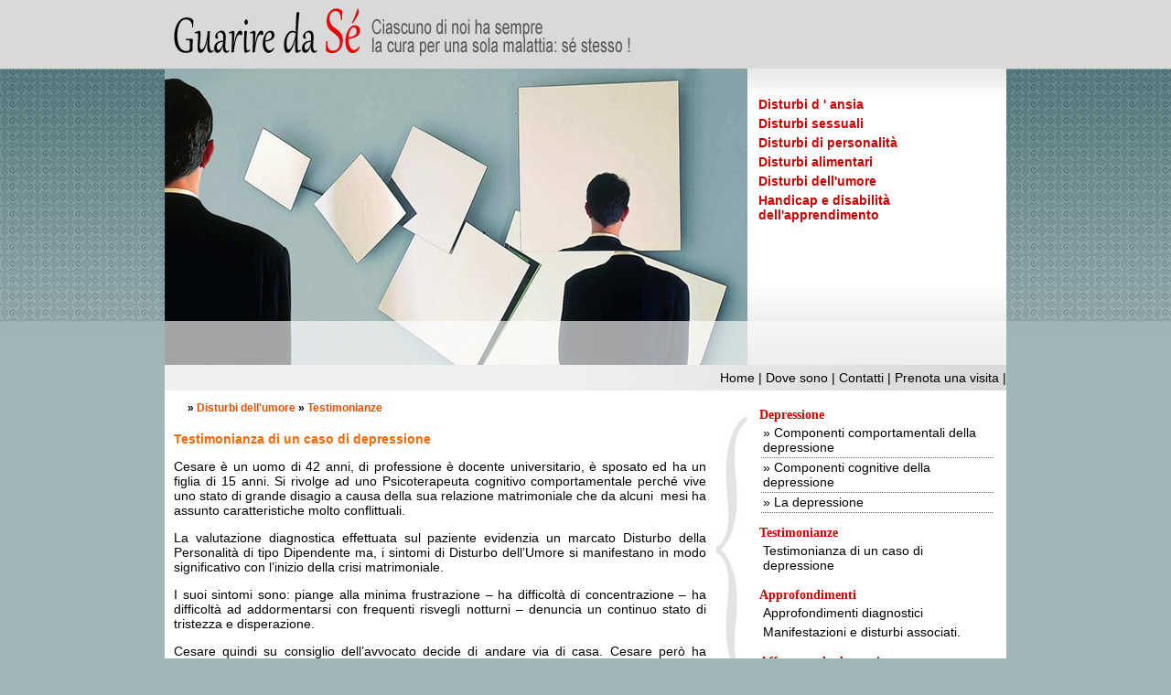

--- FILE ---
content_type: text/html
request_url: https://www.guariredase.it/interna.asp?idPag=58
body_size: 5602
content:
<!DOCTYPE html PUBLIC "-//W3C//DTD XHTML 1.0 Strict//EN" "http://www.w3.org/TR/xhtml1/DTD/xhtml1-strict.dtd">
<html xmlns="http://www.w3.org/1999/xhtml"><head>


<meta http-equiv="Content-Type" content="text/html; charset=utf-8" />
<meta name="keywords" content="disturbi d'ansia, depressione, malattia del sonno, roma, Roma" />
<meta name="description" content="Psicoterapeuta a Roma: sconfiggi l'ansia,i disturbi del sonno e comportamentali con una precisa diagnosi e cura">
<meta name="author" content="dott. Fabio Fois" />
<meta name="resource-type" content="document">
<meta name="authorization" content="public" />
<meta http-equiv="pragma" content="no-cache">
<meta http-equiv="cache-control" content="no-cache">
<meta http-equiv="expires" content="0">
<meta name="revisit-after" content="1 days">
<meta name="distribution" content="Global">
<meta name="generator" content="Simpleditor - http://www.simplogic.it">
<meta name="rating" content="General">
<meta name="robots" content="index,follow" />
<title>Testimonianza  di un caso di depressione |guarisedaSe</title>
<link href="css/stili.css" rel="stylesheet" type="text/css"  />
<link href="css/stiliBox.css" rel="stylesheet" type="text/css" /><style type="text/css">
	body {	margin-top:0px;	background:url(imgGr/sfondoPagina.jpg) repeat-x;	background-color:#a1b4b8;	font-family:Verdana, Arial, Helvetica, sans-serif;	font-size:14px;	}
	h1 h2 h3 h4 h5 h6 {	padding:0px;	margin:0px;	font-weight:normal;	}
	.boxACorpo, .boxACorpoPrimaNotizia{ background:#FFFFFF; }
.boxA, .boxAPrimaNotizia{ border:0px;}
.boxACorpo a, .boxACorpoPrimaNotizia a{ color:#000000; }
.boxATitolo, .boxATitoloPrimaNotizia   { background-color:#FFFFFF;  color:#000099; }

</style><script type="text/javascript">

  var _gaq = _gaq || [];
  _gaq.push(['_setAccount', 'UA-21191729-7']);
  _gaq.push(['_trackPageview']);

  (function() {
    var ga = document.createElement('script'); ga.type = 'text/javascript'; ga.async = true;
    ga.src = ('https:' == document.location.protocol ? 'https://ssl' : 'http://www') + '.google-analytics.com/ga.js';
    var s = document.getElementsByTagName('script')[0]; s.parentNode.insertBefore(ga, s);
  })();

</script>
<script language="javascript" src="js/libreriaJS.js" type="text/javascript"></script>
</head>
<body>

<div id="contenitore">
	<div id="preTestata"></div>
	<div id="conTestata">
		<div id="imgTestata"></div>
		<div id="menuNavigazione"><div id="spalla1Cont"><div class="clearatore"></div><style type="text/css">.contB_id_4_corpo  a { color:#cc0000;  font-weight:bold; }</style>
<div class="contB_id_0">
	<h1 style=" height:15px; color:#000000; "></h1>
	<div class="contB_id_0_corpo contB_id_4_corpo" >
		<ul class="contB_id_0_ul  contB_id_4_ul">

<style type="text/css">

.contB_id_4_link_12 {	

}


.contB_id_4_link_12  a{	
color:#cc0000;  color:#cc0000;  font-weight:bold;  
}

.contB_id_4_link_12_Pag  a{
	font-weight:normal; color:;
	
}
	
</style>

					<li class="contB_id_4_link_12">
					
					<a href="interna.asp?idCat=10" >Disturbi d ' ansia</a>
					</li>
					
<style type="text/css">

.contB_id_4_link_8 {	

}


.contB_id_4_link_8  a{	
color:#cc0000;  color:#cc0000;  font-weight:bold;  
}

.contB_id_4_link_8_Pag  a{
	font-weight:normal; color:;
	
}
	
</style>

					<li class="contB_id_4_link_8">
					
					<a href="interna.asp?idCat=6" >Disturbi sessuali</a>
					</li>
					
<style type="text/css">

.contB_id_4_link_37 {	

}


.contB_id_4_link_37  a{	
color:#cc0000;  color:#cc0000;  font-weight:bold;  
}

.contB_id_4_link_37_Pag  a{
	font-weight:normal; border-bottom:1px dotted #666666;  color:;
	
}
	
</style>

			<li id="linkBElem_37" >
		
		<a href="interna.asp?idPag=65" >Disturbi di personalit&agrave;</a>
		</li>
		
<style type="text/css">

.contB_id_4_link_23 {	

}


.contB_id_4_link_23  a{	
color:#cc0000;  color:#cc0000;  font-weight:bold;  
}

.contB_id_4_link_23_Pag  a{
	font-weight:normal; color:;
	
}
	
</style>

					<li class="contB_id_4_link_23">
					
					<a href="interna.asp?idCat=17" >Disturbi alimentari</a>
					</li>
					
<style type="text/css">

.contB_id_4_link_24 {	

}


.contB_id_4_link_24  a{	
color:#cc0000;  color:#cc0000;  font-weight:bold;  
}

.contB_id_4_link_24_Pag  a{
	font-weight:normal; border-bottom:1px dotted #666666;  color:;
	
}
	
</style>

					<li class="contB_id_4_link_24">
					
					<a href="interna.asp?idCat=18" >Disturbi dell'umore</a>
					</li>
					
<style type="text/css">

.contB_id_4_link_25 {	

}


.contB_id_4_link_25  a{	
color:#cc0000;  color:#cc0000;  font-weight:bold;  
}

.contB_id_4_link_25_Pag  a{
	font-weight:normal; border-bottom:1px dotted #666666;  color:;
	
}
	
</style>

					<li class="contB_id_4_link_25">
					
					<a href="interna.asp?idCat=19" >Handicap e disabilit&agrave; dell'apprendimento</a>
					</li>
					
<style type="text/css">

.contB_id_4_link_26 {	

}


.contB_id_4_link_26  a{	
color:#cc0000;  color:#cc0000;  font-weight:bold;  
}

.contB_id_4_link_26_Pag  a{
	font-weight:normal; border-bottom:1px dotted #666666;  color:;
	
}
	
</style>

		</ul>
	</div>
</div>
</div></div>
		<div class="clearatore"></div>
	</div>
	
	<div id="contCorpo">
		<div id="menuOrizz"><div id="listaLink"><div id="menuOriz">
		<span >
		
		<a href="index.asp" >Home</a></span> | 
	
		<span >
		
		<a href="interna.asp?idPag=28" >Dove sono</a></span> | 
	
		<span >
		
		<a href="contatti.asp" >Contatti</a></span> | 
	
		<span >
		
		<a href="https://www.miodottore.it/fabio-fois/psicoterapeuta-psicologo-psicologo-clinico/roma?utm_source=widget&utm_medium=link" >Prenota una visita</a></span> | 
	</div> </div></div>
		<div class="clearatore"></div>		
		<div id="spalla2"><div id="spalla2Cont">
			<div id="percorsoSito"> &raquo; <a href="interna.asp?idCat=18">Disturbi dell'umore</a> &raquo; <a href="interna.asp?idCat=22">Testimonianze</a></div>
			<div id="articolo">
<h1>Testimonianza  di un caso di depressione</h1>	
<p style="text-align: justify;">Cesare &egrave; un uomo di 42 anni, di professione &egrave; docente universitario, &egrave; sposato ed ha un figlia di 15 anni. Si rivolge ad uno Psicoterapeuta cognitivo comportamentale perch&eacute; vive uno stato di grande disagio a causa della sua relazione matrimoniale che da alcuni&nbsp; mesi ha assunto caratteristiche molto conflittuali.</p>
<p style="text-align: justify;">La valutazione diagnostica effettuata sul paziente evidenzia un marcato Disturbo della Personalit&agrave; di tipo Dipendente ma, i sintomi di Disturbo dell&rsquo;Umore si manifestano in modo significativo con l&rsquo;inizio della crisi matrimoniale.</p>
<p style="text-align: justify;">I suoi sintomi sono: piange alla minima frustrazione &ndash; ha difficolt&agrave; di concentrazione &ndash; ha difficolt&agrave; ad addormentarsi con frequenti risvegli notturni &ndash; denuncia un continuo stato di tristezza e disperazione.</p>
<p style="text-align: justify;">Cesare quindi su consiglio dell&rsquo;avvocato decide di andare via di casa. Cesare per&ograve; ha lasciato nell&rsquo;abitazione, dove sono rimaste la moglie e la figlia, tutti i suoi abiti e la maggior parte dei libri che gli servono per la sua attivit&agrave; di docente universitario. In seduta manifesta tutta la sua disperazione perch&eacute; la moglie &ldquo;...quando io provo ad entrare in casa mi fa trovare il paletto e non so come riprendere le mie cose...&rdquo;.</p>
			<div id="stampa" style="paddin-top:20px;padding-bottom:20px;text-align:right; font-size:12px;"><img src="img/stampante_med.gif" alt="Versione per la stampa"  title="Versione per la stampa" width="24" height="19"  /> <a href="javascript:aprifinestra('stampa.asp?azione=pagina&idPag=58',500,350)"> Versione per la stampa</a></div>
	
</div>
<div id="spalla2int"></div>
		</div></div>
		<div id="intermezzo"></div>
		<div id="spalla3"><div id="spalla3Cont"><div class="clearatore"></div><style type="text/css">.contB_id_14_corpo  a { color:#000000; }</style>
<div class="contB_id_0">
	<h1 style=" height:15px; color:#cc0000; ">Depressione</h1>
	<div class="contB_id_0_corpo contB_id_14_corpo" >
		<ul class="contB_id_0_ul  contB_id_14_ul">

<style type="text/css">

.contB_id_14_link_27 {	

}


.contB_id_14_link_27  a{	
color:#000000;  color:#000000;  
}

.contB_id_14_link_27_Pag  a{
	font-weight:normal; border-bottom:1px dotted #666666;  color:;
	
}
	
</style>
			
						<li class="contB_id_14_link_27_Pag"><a href="interna.asp?idPag=56" >&raquo; Componenti comportamentali della depressione</a></li>
									
						<li class="contB_id_14_link_27_Pag"><a href="interna.asp?idPag=55" >&raquo; Componenti cognitive della depressione</a></li>
									
						<li class="contB_id_14_link_27_Pag"><a href="interna.asp?idPag=54" >&raquo; La depressione</a></li>
						
		</ul>
	</div>
</div>
<div class="clearatore"></div><style type="text/css">.contB_id_15_corpo  a { color:#000000; }</style>
<div class="contB_id_0">
	<h1 style=" height:15px; color:#cc0000; ">Testimonianze</h1>
	<div class="contB_id_0_corpo contB_id_15_corpo" >
		<ul class="contB_id_0_ul  contB_id_15_ul">

<style type="text/css">

.contB_id_15_link_28 {	

}


.contB_id_15_link_28  a{	
color:#000000;  color:#000000;  
}

.contB_id_15_link_28_Pag  a{
	font-weight:normal; border-bottom:1px dotted #666666;  color:;
	
}
	
</style>

			<li id="linkBElem_28" >
		
		<a href="interna.asp?idPag=58" >Testimonianza  di un caso di depressione</a>
		</li>
		
		</ul>
	</div>
</div>
<div class="clearatore"></div><style type="text/css">.contB_id_16_corpo  a { color:#000000; }</style>
<div class="contB_id_0">
	<h1 style=" height:15px; color:#cc0000; ">Approfondimenti</h1>
	<div class="contB_id_0_corpo contB_id_16_corpo" >
		<ul class="contB_id_0_ul  contB_id_16_ul">

<style type="text/css">

.contB_id_16_link_29 {	

}


.contB_id_16_link_29  a{	
color:#000000;  color:#000000;  
}

.contB_id_16_link_29_Pag  a{
	font-weight:normal; border-bottom:1px dotted #666666;  color:;
	
}
	
</style>

			<li id="linkBElem_29" >
		
		<a href="interna.asp?idPag=60" >Approfondimenti diagnostici</a>
		</li>
		
<style type="text/css">

.contB_id_16_link_30 {	

}


.contB_id_16_link_30  a{	
color:#000000;  color:#000000;  
}

.contB_id_16_link_30_Pag  a{
	font-weight:normal; border-bottom:1px dotted #666666;  color:;
	
}
	
</style>

			<li id="linkBElem_30" >
		
		<a href="interna.asp?idPag=61" >Manifestazioni e disturbi associati.</a>
		</li>
		
		</ul>
	</div>
</div>
<div class="clearatore"></div><style type="text/css">.contB_id_17_corpo  a { color:#000000; }</style>
<div class="contB_id_0">
	<h1 style=" height:15px; color:#cc0000; ">Affrontare la depressione</h1>
	<div class="contB_id_0_corpo contB_id_17_corpo" >
		<ul class="contB_id_0_ul  contB_id_17_ul">

<style type="text/css">

.contB_id_17_link_31 {	

}


.contB_id_17_link_31  a{	
color:#000000;  color:#000000;  
}

.contB_id_17_link_31_Pag  a{
	font-weight:normal; border-bottom:1px dotted #666666;  color:;
	
}
	
</style>

			<li id="linkBElem_31" >
		
		<a href="interna.asp?idPag=59" >Intervento iniziale per risolvere la depressione.</a>
		</li>
		
<style type="text/css">

.contB_id_17_link_32 {	

}


.contB_id_17_link_32  a{	
color:#000000;  color:#000000;  
}

.contB_id_17_link_32_Pag  a{
	font-weight:normal; border-bottom:1px dotted #666666;  color:;
	
}
	
</style>

			<li id="linkBElem_32" >
		
		<a href="interna.asp?idPag=57" >Come fronteggiare la depressione</a>
		</li>
		
		</ul>
	</div>
</div>
</div></div>
		<div class="clearatore"></div>
	</div>	
	<div id="piede">Copyright Simpleditor</div>
	<div id="copyRight">Realizzato con  
 <a href="http://www.simplogic.it" target="_blank"> Simpleditor light 1.7</a>
</div>
	<div align="center"></div>
</div>

</body>
</html>


--- FILE ---
content_type: text/css
request_url: https://www.guariredase.it/css/stili.css
body_size: 2204
content:
a{text-decoration:none;}
a:hover{text-decoration:underline;}
img {border:0px;}

/* :::::::::::: Impaginazione ::::::::::::: */
#contenitore{	width:920px;	margin:0px auto; }
#preTestata{background:url(../imgGr/sopratestata.jpg) no-repeat;	height:75px;}
#conTestata{float:left; width:920px;	  height:324px;}
#imgTestata{float:left;  background:url(../imgGr/testataHome.jpg) no-repeat; 	width:637px; height:324px; }
#menuNavigazione{float:left; background:url(../imgGr/menuNavigazione.jpg) ;	 width:283px; height:324px; }


#contBoxTestata{}


#menuOrizz{float:left; background:url(../imgGr/menuOrizzontale.jpg) no-repeat;	text-align:right;	color:#000000; width:920px;	height:28px;	line-height:28px; }
#contCorpo{	float:left; background:#FFFFFF;}
#spalla1{float:left;		}
#spalla2{float:left; width:602px; }
#intermezzo{float:left; background:url(../imgGr/graffa.jpg) no-repeat;	 width:35px; height:400px;}
#spalla3{float:left;width:283px; }

#spalla1Cont{padding:5px;}
#spalla2Cont{padding:10px;}
#spalla3Cont{padding:10px;}


#listaLink a{color:#000000;}




/*  -----------------------Interna------------------------------- */
#testataInt{width:679px;height:127px;background:url(../imgGr/testataInterna1.jpg) no-repeat;}
#boxContDestInt{background:url(../imgGr/sfondoBoxLogin.jpg) repeat-x;height:16px;}
/*  -----------------------/Interna------------------------------- */

#piede{float:left;	background:url(../imgGr/piedipagina.jpg) repeat-x; clear:both;	width:920px; height:41px;	margin:0px auto;		text-align:center;	font-size:12px;	line-height:41px;	color:#000000;}
#copyRight{	width:920px;	 margin:0px auto;	text-align:center;	font-size:12px;	color:#000000; 	padding-top:20px; }
#copyRight a{	color:#000000; }
#percorsoSito{	font-weight:bold;	font-size:12px;	padding-left:15px;	padding-right:10px;}
#percorsoSito a{	font-weight:bold;	font-size:12px;	color:#df5002;}
/* :::::::::::: / Impaginazione ::::::::::::: */

/* :::::::::::::::::Form cerca e risultato::::::::::::::::::::::: */
#fmCerca{	padding-left:10px;}
#formCerca{	margin-bottom:0px;}
.titoloDoc{	font-family:Verdana, Arial, Helvetica, sans-serif;	font-size:13px;	color:#CC3300;}
/* :::::::::::::::::Form cerca  e risultato::::::::::::::::::::::: */


/* :::::::::::::::::Form Login::::::::::::::::::::::: */
#fmLogin{	padding-top:10px;	padding-left:10px;	clear:both;	/*background-color:#fdce60;*/}
#formLogin{	padding:5px;	margin:0px;}
#fmLogin button{	background-color:#fdce60;	font-family:Arial, Helvetica, sans-serif;	font-weight:bold;	font-size:11px;	border:1px solid;	margin-left:0px;}
#fmLogin fieldset{font-size:11px;}
#fmLogin input{/*display:block;*/}
/* :::::::::::::::::/ Form Login::::::::::::::::::::::: */

#registrazioneHome{float:left;width:230px;height:80px;border-right:1px dashed #666666;}

/* :::::::::::::::::Form Login HOME::::::::::::::::::::::: */
#fmLoginHome{	float:left;	width:220px;	padding-left:6px;	margin-left:10px;	margin-top:60px;}
#fmLoginHome a{	color:#CC3300;}
#formLoginHome{	padding:2px;	margin:0px;}
#fmLoginHome button{	background-color:#D0DF15;	font-family:Arial, Helvetica, sans-serif;	font-size:10px;	border:1px solid;}
#fmLoginHome fieldset{font-size:11px;}
#fmLoginHome input{}

/* :::::::::::::::::/ Form Login::::::::::::::::::::::: */


/* :::::::::::::::Articolo:::::::::::::::::: */
#articolo{padding-top:10px;}
#articolo h1{	font-size:14px;	color:#FF6600;}
#articolo p{}
#articolo a{text-decoration:none;color:#006699;}
#articolo a:hover{text-decoration:underline;color:#FF6600;}
.sottotitoloPag{	font-size:12px;	font-style:italic;	font-weight:normal;	margin-top:-12px;}
/* :::::::::::::::/Articolo:::::::::::::::::: */


/* :::::::::::::::Commenti:::::::::::::::::: */
#contCommenti{}
.commento{	border:1px dashed #999999;	background:#f1f1f1;	padding:5px;}
.datiCommento{	font-size:11px;	color:#666666;}
.testoCommento{	font-size:14px;}
/* :::::::::::::::/Commenti:::::::::::::::::: */


/*  ::::::::::. Bottoni:::::::::::::::::  */
.sfVerde{	background:url(../img/sfBottoneA.jpg) repeat-x;	background-color:#D3E97C;	border-bottom: 1px solid #666666;}
.sfGialla{	background:url(../img/sfBottoneB.jpg) repeat-x;	background-color:#FFFF99;	border-bottom: 1px solid #666666;}
.sfRossa{	background:url(../img/sfBottoneC.jpg) repeat-x;	background-color:#FFBB8E;	border-bottom: 1px solid #666666;}
/*  ::::::::::. Bottoni:::::::::::::::::  */


/*  ::::::::::. testi generici:::::::::::::::::  */
.verd11{	font-family:Verdana, Arial, Helvetica, sans-serif;	font-size:12px;}
.verd12{	font-family:Verdana, Arial, Helvetica, sans-serif;	font-size:11px;}
.verd14{	font-family:Verdana, Arial, Helvetica, sans-serif;	font-size:14px;}
/*  ::::::::::./ testi generici:::::::::::::::::  */

/*  ::::::::::. box di errore:::::::::::::::::  */
#boxMsg{	width:300px;	padding:10px;	margin:0px auto;}
.testoOk {	font-family: Verdana, Arial, Helvetica, sans-serif;	font-size: 14px;	font-weight: bold;	color: #006600;	text-align: center;	clip: rect(10px,auto,10px,auto);}
.avvisoerrore {	font-family: Verdana, Arial, Helvetica, sans-serif;	font-size: 12px;	font-weight: bold;	color: #CC3300;	text-align: center;}
.msgErrore{	margin-bottom:20px;	margin-top:20px;	background:#f9f5b5;	width:80%;	margin:0px auto;	border-right:1px solid #a7923a ;	border-bottom:1px #f8d857 solid;	padding:5px;	display:block;}
.titoloErrore{	font-size:17px;	font-family:Verdana, Arial;	color: #d51717;	font-weight:bold;	padding-bottom:10px;	display:block;}
.corpoErrore{	font-size:13px;	font-family:Verdana, Arial; 	color: #000000;	display:block;}
.msgOk{	margin-bottom:20px;	margin-top:20px;	margin-left:0px;	margin-right:0px;	background: #dcf294;	width:80%;	border-right: 1px #47652a solid;	border-bottom: 1px #88c050 solid;	padding:5px;	display:block;	}
.titoloOk{	font-size:17px;	font-family:Verdana, Arial; 	color: #3c7803;	font-weight:bold;	padding-bottom:10px;	display:block;}
.corpoOk{	font-size:14px;	font-family:Verdana, Arial; 	color: #000000;	display:block;}
.testoRosso{	color:#FF3300;}
/*  ::::::::::. / box di errore:::::::::::::::::  */

.campoInput{	font-size:12px;	font-family:Arial, Helvetica, sans-serif;	border:1px solid #666666;}
/*  :::::::::::::: Paginazione ::::::::::::::::: */
.paginazione a{	color:#000000;}
.paginazione button{	height:18px;	width:25px;	border:1px solid  #999999;}
/*  ::::::::::::::/ Paginazione ::::::::::::::::: */

/*  :::::::::::::: modello per libri::::::::::::::::: */
.modello_fotoLibro img{float:left; padding:3px; margin-right:5px;  border:1px solid #999999;}
.modello_elem {font-weight:bold; color:#990000;	}
.modello_txtLibro {text-align:justify;padding-top:10px;	}
/*  ::::::::::::::/ modello per libri::::::::::::::::: */




/*Per interrompere il flusso*/
.clearatore{	clear:both;	height:2px;}

--- FILE ---
content_type: text/css
request_url: https://www.guariredase.it/css/stiliBox.css
body_size: 2109
content:
/* :::::::::::::::box A:::::::::::::::::: */
	/* ---------------Per layout 1---------------------------- */
	.boxAPrimaNotizia{}
	.boxATitoloPrimaNotizia{font-size:16px;color:#FF6600;	font-weight:bold;	padding:2px 3px 2px 3px;}
	.boxACorpoPrimaNotizia{padding:3px;}
	/* ----------------/Per layout 1---------------------------- */
	.boxA{	width:98%;	margin: 3px;	border-right:1px solid #CCCCCC;border-bottom:1px solid #666600;	float:right;	display:inline; }
	.boxATitolo{color: #FF6600;font-weight:bold;padding:2px;}
	.boxACorpo{padding:6px 3px 3px 3px;}
	.boxACorpo img, object{	padding:0px 5px 4px 0px;}
/* ::::::::::::::: / box A:::::::::::::::::: */


/* :::::::::::::::boxB:::::::::::::::::: */

	/*  Struttura Verticale standard  */
.contB_id_0{	padding-top:2px;	padding-bottom:2px; margin:3px;	}
.contB_id_0 h1{font:bold 14px Verdana;	text-align:left; margin:0px;}
.contB_id_0_ul{ margin:0px;padding:2px;list-style:none;	font: 14px Arial ;}
.contB_id_0 li{	<!--[if lte IE 6] >display:inline ;<![endif]-->}
.contB_id_0 li h2{ 	font:bold 12px Arial, Helvetica, sans-serif;	margin-bottom:5px;	margin-top:5px;	text-align:center; 
	<!--[if lte IE 6] >display:inline;<![endif]-->	}
.contB_id_0_corpo  a{		display:block;  /*	obbligatorio per i verticali*/ 	padding:2px 3px 3px 2px;		
	<!--[if lte IE 6] >height:0;<![endif]-->
}
.contB_id_0_corpo  a:hover{	
	text-decoration:none;
	<!--[if lte IE 6] >height:0;<![endif]-->
}

/* -------------------------------------------- */
.boxB{	padding:0px 0px 10px 0px;}
.boxBTitolo{	background-color:#f4d173;	font-weight:bold;	padding-left:3px;}
.boxBCorpo{	padding-top:10px;	border-left:1px solid #f4d173;	border-bottom:1px solid #f4d173;	border-right:1px solid #f4d173;background-color:#f9edcb;}
.boxB ul{	margin:0px;	padding:0px;}
.boxB li{	list-style:none;	padding-left:5px;}
.boxB a{	line-height:20px;	height:0px;	color:#000000;}
.boxB a:hover{	color:#000000;}
/* :::::::::::::::/ boxB:::::::::::::::::: */

/* :::::::::::::::boxB -menu verticale principale:::::::::::::::::: */
.menuNavVert{	width:98%;	margin:0px;	padding:0px;	list-style: none;	}
.menuNavVert a{	display:block;	text-decoration:none;border:1px solid #999999;margin:1px;padding:3px 9px;	background:#f7fcd5;	color:#000000;	}
.menuNavVert a:hover, .menuNavVert a:focus{background:#ebf2bf;}
/* :::::::::::::::/ boxB -menu verticale principale:::::::::::::::::: */

/* ::::::::::::::: boxD -Blob:::::::::::::::::: */
.boxD{	/*border:1px solid #CCCCCC;*/}
.titoloContD{	color:#FF6600;	font-size:12px;	font-weight:bold;}
.abstractContD{	margin-bottom:7px;	background-color:#FFFFCC;	margin:2px;	font-size:12px;	border-right:1px dotted #CCCCCC;	border-bottom:1px dotted #CCCCCC;	border-left:1px dotted #CCCCCC;}
/* :::::::::::::::/ boxD -Blob:::::::::::::::::: */

/* :::::::::::::::box G:::::::::::::::::: */
.boxG{	width:98%;margin: 2px;	background:#FFFFFF;border-right:1px solid #CCCCCC;	border-bottom:1px solid #666600;padding-bottom:5px;float:right;display:inline;}
.boxGTestata{	color: #FF6600;	background-color: #f1f1f1;	font-weight:bold;	padding:2px;}
.boxGCorpo{	padding-top:6px;}
.boxGCorpo img, object{ 	float:left;	padding:0px 5px 4px 0px;}
.boxGCorpo a {	color:#000000;}
.boxGPiede{}
/* ::::::::::::::: / box G:::::::::::::::::: */

/* :::::::::::::::box V:::::::::::::::::: */
.boxV{	margin: 5px;		border:1px solid #CCCCCC;/*float:right;	display:inline;*/ }
.boxVTitolo{color: #FF6600; background-color: #f1f1f1; font-weight:bold;padding:3px;}
.boxVCorpo{padding:3px }
.boxVCorpo img, object{}
/* :::::::::::::::/ box V:::::::::::::::::: */

/*  ::::::::::. Menu Orizzontale  :::::::::::::::::  */
.linkOriz{	float:left;	width:152px;	background-color:#9c9d9f;	text-align:center;	border-left:2px solid #FFFFFF;	border-right:1px solid #FFFFFF;	border-top:2px solid #FFFFFF;	border-bottom:2px solid #FFFFFF;		}
	
.linkOriz:hover{ 	float:left; 	width:152px; 	background-color:#f1f1f1; 	color:#000000; 	}
.linkOriz:hover a{ 	color:#000000; }
.linkOriz a{ 	color:#FFFFFF; 	text-decoration:none; 	line-height:36px; 	font-family:Arial, Helvetica, sans-serif; 	font-size:15px; 	font-weight:bold; }
.linkOriz a:hover{ 	color:#000000; }
/*  ::::::::::./Menu Orizzontale  :::::::::::::::::  */

/*  ::::::::::. BOx Centrale  macroLayout 1:::::::::::::::::  */
.boxCentr{  	width:100%; 	margin:0px auto; 	padding-bottom:5px; }
.boxCentrCorpo{ 	width:100%; }
.boxCentrCorpo h2{/* In evidenza */	margin-top:0px; 	margin-bottom:0px; 	padding-left:10px; 	font-size:14px; 	color:#999999;  	font-weight:bold; }
.boxGabbia{	width:100%;	float:left;}
.boxColonna{float:left;	width:47%; padding:5px;}
.primaNotizia{}
.bottoneA{ /* ??? */
	background-color:#FFCC66; 	font-size:12px; 	border:1px solid #666666; }
/*  ::::::::::./ BOx Centrale macroLayout 1:::::::::::::::::  */

/*  ::::::::::. Box allineati  macroLayout 2:::::::::::::::::  */
.macroLayout2{ 	float:left; 	margin:0 auto; 	/*padding-bottom:5px*/	width:100%; }
.boxMacrL2{ 	float:left; 	padding-left:2px; }
/*  ::::::::::. / Box allineati  macroLayout 2:::::::::::::::::  */

/*  ::::::::::. Box riepilogo:::::::::::::::::  */
.boxRiepilogo{ 	float:left; 	text-align:justify; 	width:430px; 	height:auto; 	padding-top:5px; /*	padding-left:10px; 	padding-right:10px;*/ 	padding-bottom:5px; 	border-bottom:1px solid #FF6600; 	margin:10px; }
.boxRiepilogo:hover{ background-color:#f1f1f1; }
/*  ::::::::::. / Box riepilogo:::::::::::::::::  */

/*  ::::::::::.  link di sinistra:::::::::::::::::  */
.linkArg{ 	display:block; 	padding-bottom:2px; 	padding-top:2px;	font-size:13px; 	color:#003300; 	font-weight:bold; }
.linkArg a{ 	text-decoration:none; 	color:#FF6600; }
.linkPag{ 	display:block; 	padding-left:5px; }
.linkPag a{ 	text-decoration:none; 	color:#000000; }
/*  ::::::::::. / link di sinistra:::::::::::::::  */

/*  ::::::::::.  barra di aggiunta di box al volo::::::::::::::::  */
.aggBoxRapidi{ 	clear:both; 	background-color:#CCCCCC; 	border:1px dotted #999999; 	padding:4px; 	color:#000000; }
/*  ::::::::::. /barra di aggiunta di box al volo::::::::::::::::  */

/*Per interrompere il flusso*/
.clearatore{	clear:both;	height:2px;}


--- FILE ---
content_type: application/javascript
request_url: https://www.guariredase.it/js/libreriaJS.js
body_size: 6784
content:
/*
-----------------------------------------------------------------------------------
------- location.Key[IdChiave][1] e location.QS("NomeChiave") ------------------------
------- Restituiscono i parametri ricevuti dalla pagina nella QueryString
------- 
------- ValoreParametro = location.key[NumPar][1];
-------       NumPar e' l'ordinale della coppia nella stringa a partire da 0 (zero)
------- 
------- ValoreParametro = location.QS("NomeParametro");
-------       NomeParametro e' il nome del parametro ricevuto nella stringa
-------                                                                         
--- 
*/
var Keys = unescape(location.search.substr(1)).split("&");
for (var _Id in Keys)
	Keys[_Id]=Keys[_Id].split("=");
location.Key = Keys;

function QueryString(_key){
	var _QSvalue;
	for (var _Id in location.Key)
		if (location.Key[_Id][0]==_key)
			return location.Key[_Id][1];
	}
location.QS=QueryString;
/* ----------------------------------------------------------------------------------- */

/* -----------------------------------------------------------------------------------
------- Trim(), LTrim(), RTrim() -----------------------------------------------------
------- 
------- Metodi per l'oggetto String, restituiscono la stringa cui sono applicati
------- senza spazi iniziali e/o finali:
------- 
------- str_a = stringa.Trim();
-------       str_a contiene il valore di stringa senza spazi iniziali ne' finali
------- 
------- str_a = stringa.LTrim();
-------       str_a contiene il valore di stringa senza spazi iniziali
------- 
------- str_a = stringa.RTrim();
-------       str_a contiene il valore di stringa senza spazi finali
------- 
------- N.B.
------- [\s] nelle RegExp contiene sia gli spazi che i ritorni a capo, avanzamento riga
------- tabulatore, tabulatore verticale. Tutti questi caratteri, se presenti, verranno
------- eliminati.
-------                                                                            --- */
function Trim() {
   return this.replace(/\s+$|^\s+/g,"");
   }

function LTrim() {
   return this.replace(/^\s+/,"");
   }

function RTrim() {
   return this.replace(/\s+$/,"");
   }
	
String.prototype.Trim=Trim;	
String.prototype.RTrim=RTrim;	
String.prototype.LTrim=LTrim;	
/* ----------------------------------------------------------------------------------- */


/* -----------------------------------------------------------------------------------
------- Swap(Id1,Id2) ----------------------------------------------------------------
------- Metodo per l'oggetto Array, consente, in soli array monodimensionali, di scam-
------- biare il valore degli elementi di indice Id1 e Id2 passati al metodo.
------- 
------- Dato l'array: var Nums = New Array("1","2","3","4","5","6");
------- Nums.Swap(1,4) restituisce l'array ("1","5","3","4","2","6");
------- 
------- N.B.
------- Il metodo non controlla l'esistenza degli indici ricevuti, quindi puo' essere
------- usato cosi' com'e' solo su array che non contengono "buchi" cioe' indici senza
------- elementi associati.
------- 
-------                                                                            --- */
function Swap(_sca,_scb){
	
	_temp=this[_swa];
	this[_swa]=this[_swb];
	this[_swb]=_temp;
	return this;
	}
Array.prototype.Swap=Swap;
/* ----------------------------------------------------------------------------------- */

/* -----------------------------------------------------------------------------------
------- Randomize() ------------------------------------------------------------------
------- Metodo per l'oggetto Array che consente di mescolarne gli elementi.
------- Va usato insieme al metodo Swap().
------- 
------- MioArray.Randomize()
-------       Restituisce l'array di partenza con i valori mescolati.
------- 
------- 
------- NOTA BENE ! ! !
------- Non ha senso un'istruzione del genere:
------- 
-------       NuovoArray = VecchioArray.Randomize();
------- 
------- perche' il metodo opera comunque su VecchioArray (che dunque viene effettiva-
------- mente mescolato) e l'assegnazione a NuovoArray non duplica il Vecchio nel Nuovo,
------- bensi' crea un PUNTATORE agli elementi del vecchio array.
------- Modificando un elemento di NuovoArray o di VecchioArray la modifica verrebbe
------- comunque effettuata su VecchioArray e NuovoArray ne rifletterebbe semplicemente
------- i nuovi valori
------- 
------- Per duplicare un array in un altro, vedere le faq su http://www.jsdir.com/faq
------- alla categoria "Oggetti"
-------                                                                            --- */
function Randomize(){
	
	_RandCicli=100+parseInt(10000*Math.random());
	var _RandArrlen=this.length;
	while (_RandCicli-- > 0)
		this.Swap(0,parseInt(_RandArrlen*Math.random()));
	return this;
	}
Array.prototype.Randomize=Randomize;
/* ----------------------------------------------------------------------------------- */

/* -----------------------------------------------------------------------------------
------- LayerWrite() -----------------------------------------------------------------
------- Non e' un metodo, ma semplicemente una funzione che consente di scri-
------- vere in un livello il testo desiderato senza preoccuparsi delle varie sin-
------- tassi dato che e' crossbrowser
-------
------- Sintassi:
-------
------- LayerWrite("nomelayer", "testodascrivere" )
------- LayerWrite("nomelayer",textvar)
------- 
------- dove:
-------    nomelayer (stringa) e' il nome del livello in cui scrivere
------- e
-------   "testodascrivere" o -textvar- sono rispettivamente una stringa da
-------   scrivere nel layer oppure una variabile che contiene la stringa
------- 
------- Perche' sia certo il funzionamento il livello dev'essere inserito nel 
------- documento con sintassi tipo:
------- 
------- <div id="nomelivello" stye=" ... position:absolute; ...">
------- 
------- "position:absolute", in particolare, e' importante perche' la funzione
------- riesca a scrivere nel caso il browser sia Netscape4
------- 
-------                                                                            --- */
function LayerWrite(_layer, _testo){
   
   if (document.layers)
      with (document.layers[_layer].document) {
         open();
         write(_testo);
         close();
		 }
   else if (document.getElementById)
      document.getElementById(_layer).innerHTML=_testo;
 	 else _layer.innerHTML=_testo
 }

function ReplaceString(oldS,newS,fullS) {
    for (var i=0; i<fullS.length; i++) {
        if (fullS.substring(i,i+oldS.length) == oldS){
             fullS = fullS.substring(0,i)+newS+fullS.substring(i+oldS.length,fullS.length);
         }	
		}
         return fullS
}  



// altre funzioni -----------------------------------------------

// -------- Controlla l'email -------------
function controllaMail(em) {
   EmailAddr = em;
   Filtro = /^([a-zA-Z0-9_\.\-])+\@(([a-zA-Z0-9\-]{2,})+\.)+([a-zA-Z0-9]{2,})+$/;
   if (Filtro.test(EmailAddr))
      return true;
   else {
      return false;
      }
}

function avvisa(cosa){
alert("ATTENZIONE !\nIl seguente campo e\' stato tralasciato o compilato in modo errato:\n " + cosa);
}


function apri(pg, nome, w, h) {
	opt='width=' + w + ',height=' + h + ',menubar=no,resizable=yes,scrollbars=yes'
	window.open (pg, nome, opt);
}
//------------- chiedi -------------
function chiedi(indirizzo,cosa,avviso){
var esito;

esito=confirm("Volete davvero eliminare  "+ cosa +" ? " + avviso);
	if(esito){
	document.location.href=indirizzo;
	
	}

}

function aprifinestra(pag,larg,altez){
window.open(pag,'Details','scrollbars=yes,resizable=yes,width='+ larg +',height='+altez);
}

function chiediCosa(indirizzo,cosa,conseguenza){
var esito;

var mess="Volete davvero eliminare "+  cosa +" ?";
var cons=conseguenza.Trim();

if(conseguenza.length>0){
	mess=mess +"\n------------\n"+cons;
	}

esito=confirm(mess);
	if(esito){
	document.location.href=indirizzo;
	}
}


function cancTesto(){
	if(document.frmCerca.parola.value=="Cerca nel sito"){
	document.frmCerca.parola.value="";	
	}
}

function ripristinaTesto(){
	if(document.frmCerca.parola.value=="" || document.frmCerca.parola.value==" "){
	document.frmCerca.parola.value="Cerca nel sito";
	}  
}  
  //----------------------------------------------------------------------
  
  
function isDate(gg,mm,aaaa) {
	mm = mm-1;
	var d = new Date(aaaa,mm,gg);
	return (d.getDate()==gg && d.getMonth()==mm && d.getFullYear()==aaaa);
}


/*
========Controlla due date se la seconda  posteriore alla prima ===========1.1.0
Accetta 3  parametri per la data di partenza
3 parametri per la data di fine e 
parita= true/false per sapere se deve accettare la parita' (true) tra le due date 
nelPassato=true: se le date possono rappresentare un intervallo di tempo nel passato; false: obblica a usarlo solo nel presente o futuro;
esempio:
esito=contrIntervalloDate(giornoDA, meseDa, annoDa, giornoA, meseA, annoA, true, false);
[stiamo controllando l'arco di tempo tra le due date e stiamo chiedendo che possano essere contemporanee ma non  possono esprimere un intervallo di tempo nel passato]
*/
function controllaIntervalloDate(g_DA, m_DA, a_DA, g_a, m_a, a_a, parita, nelPassato){
	// -------- controlliamo se i primi 6 argomenti sono arrivati
	if(g_DA==0 &&  m_DA==0 && a_DA==0 && g_a==0 &&  m_a==0 && a_a==0 ){
alert("...qualche campo e' vuoto !!! "); // ###		
	return true;
	}
	// -------- controlliamo se i primi 6 argomenti sono arrivati
	
		if(isDate(g_DA, m_DA, a_DA) && isDate(g_a, m_a, a_a)){ // se le date sono corrette
		alert("Queste date vanno benen"); // ###
			var oggi=new Date();
			var g_oggi=oggi.getDate();
			var m_oggi=oggi.getMonth()+1;
			var a_oggi=oggi.getFullYear();
			
			var zerog="";
			var zerom="";
			
			if(g_oggi<10){
			zerog="0";
			}
			
			if(m_oggi<10){
			zerom="0";
			}

		
			 oggiy=a_oggi.toString() +  zerom + m_oggi.toString() + zerog +g_oggi.toString();	
			 
			ind_da=dataDa_a.toString() + dataDa_m.toString() + dataDa_g.toString();
			ind_a=dataA_a.toString() + dataA_m.toString() + dataA_g.toString();
				
			var oggix=parseInt(oggiy);				
			var ind_dax=parseInt(ind_da);
			var ind_ax=parseInt(ind_a);
		
		// ------- vediamo subito se supera il test del passato ---------
			if(nelPassato==false){ // se non si possono scegliere periodi nel passato
					if(ind_ax<oggix){ // la scadenza  nel passato
						return false;	
					}
			}

		// ------- /vediamo subito se supera il test del passato ---------
			
		// -------- ora vediamo se le date sono coerenti  --------------
			if(ind_ax<ind_dax){ // se la data a  anteriore a da 
					return false;
			}
			else if(ind_ax==ind_dax){ // caso di parita
						if(parita){ // se la parita'  ammessa
							return true;	
						}
						else{ // parita non ammessa
							return false;
						}
			}// caso di parita						
			else if(ind_ax>ind_dax){ // caso data scadenza posteriore alla data inizio : OK
					return true;
			}// caso data scadenza posteriore alla data inizio : OK
		// -------- ora vediamo se le date sono coerenti  --------------

		
	
	}// se le date sono corrette
	else{ // le date non sono corrette
	alert("Queste date non sono corrette"); // ###
		return false;		
	}// le date non sono corrette

}
  //----------------------------------------------------------------------
  
  
  
  //-------------- controll sui campi ------------
function ControllaInt(val) {
	var	value = val.value;
	if (value.length && !/^[0-9]+(,|\.)?([0-9]+)?$/.test(value)) {
		alert("Sono ammessi solo numeri!");
		val.value = value.substr(0, value.length - 1);
	}
}


  //-------------- mostra nasconde tag in base alla classe ------------
function mostraNascondiClasse(nomeElem,nomeClass){

	if(document.getElementById){
		var tagDiv = document.getElementsByTagName(nomeElem);
		for (var i = 0; i < tagDiv.length ; i++){
			var elCorr=tagDiv[i].id;
			
			var nomeClasse=tagDiv[i].className;
			
			if(nomeClasse==nomeClass){
			tagDiv[i].style.display = (tagDiv[i].style.display=="") ? "none" : "";
			}
		}	
		
	}

}

  function cancTesto(){
	if(document.formCerca.parola.value=="Cerca nel sito"){
	document.formCerca.parola.value="";	
	}
}

function ripristinaTesto(){
	if(document.formCerca.parola.value=="" || document.formCerca.parola.value==" "){
	document.formCerca.parola.value="Cerca nel sito";
	}  
}  

function impostaCodice(cd,imgIco){// in interna fa da contenitore a scaricatore.asp
codice=cd.Trim();
	if(codice.length==25){
		aprifinestra('scaricatore.asp?c='+codice);
	}
}
  
// =======================================
var chiudiImg = new Image;
chiudiImg.src =  'img/sezChiudi.gif';
                                                                                                                          
var apriImg =  new Image;
apriImg.src = 'img/sezApri.gif';
 
function apriChiudiSez(linkID, divID, imgApriChiudi, type) {

    if (type == 'chiudi') {
        document.getElementById(linkID).href = "javascript:apriChiudiSez('" + linkID + "', '" + divID + "', '" + imgApriChiudi + "', 'apri');";
        document.getElementById(divID).style.display = "none";
        document.getElementById(imgApriChiudi).src =  apriImg.src;
    } else {
        document.getElementById(linkID).href = "javascript:apriChiudiSez('" + linkID + "', '" + divID + "', '" + imgApriChiudi + "', 'chiudi');";
        document.getElementById(divID).style.display = "block";
        document.getElementById(imgApriChiudi).src =  chiudiImg.src;
    }
} 
 
// =======================================
function selTuttiCheck(nomeFrm,nomeCecchi,ceccoTutto){
	var nomeForm=nomeFrm;
	var cecTutto;

	cecTutto=document.getElementById(ceccoTutto);

	for (var i=0;i < document.forms[nomeForm].elements.length;i++){
		var elementoCorrente = document.forms[nomeForm].elements[i];		
		if (elementoCorrente.type == "checkbox" && elementoCorrente.name == nomeCecchi && ! elementoCorrente.disabled){	
			elementoCorrente.checked = cecTutto.checked;
		}
	}	
}

// =======================================
function seSelScelte(nomeForm,nomeScelte,tipoScelte,corrScelte,numScelte){
// tipoScelte: puo' essere ceckbox o radio
// corrScelte: "min"=minimo; "max"=massimo; "uguale"=numero preciso richiesto
//numScelte: numero indicante quante scelte minimo/max o uguale devono aver fatto
	var scltFatte=0;
		for (var i=0;i < document.forms[nomeForm].elements.length;i++){
			var elementoCorrente = document.forms[nomeForm].elements[i];		
			if (elementoCorrente.type == tipoScelte && elementoCorrente.name == nomeScelte && ! elementoCorrente.disabled){	
				if(elementoCorrente.checked){
					scltFatte++;
				}
			}
		}	
	switch (corrScelte){
		case "min":
			if(scltFatte>=numScelte){
				return true;
			}
			else{
				return false;
			}
		case "max":
			if(scltFatte<=numScelte){
					return true;
			}
			else{
				return false;
			}	
		case "uguale":
			if(scltFatte==numScelte){
				return true;
			}
			else{
				return false;
			}
	}	
	
}
 
// =======================================
// campo: id del campo di selezione file;
// strEst: stringa con estensioni ammesse divise da virgola
  function seTipoFileCorretto(campo, strEst){
	var strEstens=strEst.toLowerCase();  
	var arrEst=strEstens.split(',');
	var percorso=document.getElementById(campo).value;
	var est=percorso.slice(percorso.length-3);
	est=est.toLowerCase();
	var esito=false;

	for(var i=0; i<arrEst.length;i++){
		if(est==arrEst[i]){
			esito=true;
			break;
		}
		
	}
	if(!esito){
		alert("Il file selezionato non e' corretto. Deve essere di tipo "+ strEst);
		var cmp=document.getElementById(campo);
		cmp.value="";
	}
}


// verifica se in una stringa non ci siano i caratteri presenti in carNonAmmLogin passati in una stringa divisa da virgola
function seCaratteriLogin(strLogin,carNonAmmLogin){
	var stringaCarat=carNonAmmLogin;
	if(stringaCarat.length>0){
		var ArrCarNonLogin=stringaCarat.split(",");
			var i=0;
			while(i<ArrCarNonLogin.length) {
				var unCarattere = ArrCarNonLogin[i];
				//alert("Esamino: " + ArrCarNonLogin[i]);
				if (strLogin.indexOf(unCarattere)>-1){
					//alert("Fetente !!!");
					return false;
				} 
			i++;	
			}
	return true;		
	}
	else{
		return false;	
	}

}

 // verIfica che la stringa immessa sia composta da lettere
 function seSoloLettere(stringozza) {
	var codiceCar; 
	for (var i = 0; i < stringozza.length; i++) {
		codiceCar = stringozza.charCodeAt(i)
		if ( !( (codiceCar >= 65 && codiceCar <=90) || (codiceCar >= 97 && codiceCar <=122) ) ) {
			return false;
		}
	}
	return true;
}

// verifica che la stringa immessa sia un numero
function seNumero(stringaNum) { 
	for (var i = 0; i < stringaNum.length; i++) {
		var unCarattere = stringaNum.charAt(i);
		if (unCarattere < "0" || unCarattere > "9"){
			return false;
		} 
	}
	return true;
} 